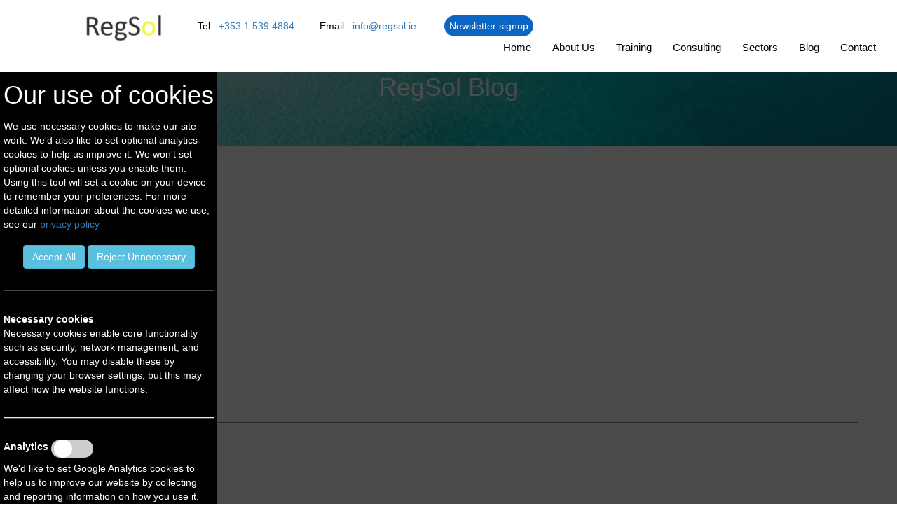

--- FILE ---
content_type: text/html; charset=UTF-8
request_url: https://www.regsol.ie/blogpost.php?id=6139654552941466802
body_size: 4359
content:

<!DOCTYPE html>
<html class="no-js" lang="en">
<head>
    <title>RegSol - Blog</title>
	<meta charset="utf-8">
    <meta http-equiv="X-UA-Compatible" content="IE=edge">
    <meta name="description" content="RegSol Blog Posts">
    <meta name="keywords" content="regulatory blog aml gdpr mifid brexit dublin ireland compliance">
    <meta name="author" content="DW">
    <meta name="viewport" content="width=device-width, initial-scale=1, maximum-scale=1">
    <meta property="og:title" content="RegSol">
	<meta property="og:description" content="Regulatory and compliance solutions for European firms">
	
        <!-- Global site tag (gtag.js) - Google Analytics -->
<script async src="https://www.googletagmanager.com/gtag/js?id=UA-119585537-1"></script>
<script>
  window.dataLayer = window.dataLayer || [];
  function gtag(){dataLayer.push(arguments);}
  gtag('js', new Date());

  
  gtag('config', 'UA-119585537-1', {cookie_flags: 'max-age=7200;secure;samesite=none'});
</script>	<link rel="icon" href="images/RS_icon.png" type="image/png">
	
	<link rel="stylesheet" href="https://fonts.googleapis.com/css?family=Comfortaa">
    <link rel="stylesheet" href="css/bootstrap.min.css">
	<link rel="stylesheet" href="css/dataTables.bootstrap4.min.css">
	<link rel="stylesheet" href="css/main.css">
	<link rel="stylesheet" href="css/style.css">
	<!--link href="//cdn-images.mailchimp.com/embedcode/horizontal-slim-10_7.css" rel="stylesheet" type="text/css"-->
	
    <script src="js/jquery/jquery.min.js"></script>
	<!--script src="js/jquery/jquery.cookiesdirective.js"></script>
	<script src="js/jquery/jquery-3.3.1.js"></script>
	<script src="js/jquery/jquery.dataTables.min.js"></script>
	<script src="js/jquery/dataTables.bootstrap.min.js"></script-->
    <script src="js/bootstrap.min.js"></script>
    <script src="js/html5shiv.min.js"></script>
	

	
       
    
</head>
<body>
    <!--div id="loading-screen" class="centered-column">
        <div class="spinner centered-column">
            <div class="loader"></div>
        </div>
    </div-->
	
    <!-- NAVBAR -->
        <nav class="navbar navbar-default navbar-fixed-top header-background">
        <div class="container-fluid">
            <!-- Brand and toggle get grouped for better mobile display -->
            <div class="navbar-header" vertical-align="middle">
              
				<button type="button" class="navbar-toggle collapsed" data-toggle="collapse" data-target="#bs-example-navbar-collapse-1" aria-expanded="false">
                    <span class="sr-only">Toggle navigation</span>
                    <span class="icon-bar"></span>
                    <span class="icon-bar"></span>
                    <span class="icon-bar"></span>
				</button>
				<a class="navbar-brand" href="index.php"><span><img alt="RegSol Black and Yellow Logo" height="700px" src="images/regsol_logo_black_yellow_tiny.png"></span></a>
				
            </div>
			<div class="menu-contact" >
						<span class="hidden-xs">&nbsp;&nbsp;&nbsp;&nbsp;&nbsp;&nbsp;&nbsp;&nbsp;</span>Tel : <a href="tel:+35315394664">+353 1 539 4884</a>
						<span class="hidden-xs">&nbsp;&nbsp;&nbsp;&nbsp;&nbsp;&nbsp;&nbsp;&nbsp;</span>Email : <a href="mailto:info@regsol.ie">info@regsol.ie</a>
						<span class="hidden-xs">&nbsp;&nbsp;&nbsp;&nbsp;&nbsp;&nbsp;&nbsp;&nbsp;</span>
						<style>
							  
    </style>
					<a class="libutton hidden-xs" href="https://www.linkedin.com/build-relation/newsletter-follow?entityUrn=7173280420757774337" target="_blank">Newsletter signup</a>
					<!--a class="libutton hidden-xs" href="amlseminar2024.php">**AML Seminar - Dec 2024**</a-->
						<!--span class="hidden-xs">&nbsp;&nbsp;&nbsp;&nbsp;&nbsp;&nbsp;&nbsp;&nbsp;</span><b>Subscribe to our newsletter</b>  <a href="https://www.linkedin.com/pulse/march-2024-regsol-ireland-hcn2e/?trackingId=9L6U1QIKRH8RrlCOSyzjvg%3D%3D">here</a-->				
						<span class="xs-only">&nbsp;&nbsp;&nbsp;&nbsp;&nbsp;&nbsp;&nbsp;&nbsp;</span> <!--add this to fix menu on phones-->
						
			</div>
			
						
					
					
            <!-- Collect the nav links, forms, and other content for toggling -->
            <div class="collapse navbar-collapse" id="bs-example-navbar-collapse-1">
				
                <ul class="nav navbar-nav navbar-right">
					
					<div class="dropdown nav navbar-left">
						<li><a href="index.php">Home</a></li>
					</div>
					<div class="dropdown nav navbar-left">
						<li><a href="about.php">About Us</a></li>
						<div class="dropdown-content">	
							<a href="about.php">Vision</a>	
							<a href="about.php#our_team">Our Team</a>	
						</div>	
					</div>
					<div class="dropdown nav navbar-left">
						<li><a href="public-training-schedule.php">Training</a></li>
						<div class="dropdown-content">							
							<a href="training-courses.php">Course Descriptions</a>
							<a href="public-training-schedule.php">Training Timetable</a>	
							<a href="elearning.php">e-Learning</a>
							<a href="https://training.regsol.ie" target="new">Online Portal</a>
						</div>
					</div>
						
					<div class="dropdown nav navbar-left">
						<li><a href="consulting.php">Consulting</a></li>
						<div class="dropdown-content">
							<a href="consulting.php">Compliance Services</a>
							<a href="consulting.php#authorisations">Authorisations</a>	
							<a href="consulting.php#AML">AML</a>
							<a href="consulting.php#GDPR">GDPR</a>		
						</div>
					</div>
					<div class="dropdown nav navbar-left">
						<li><a href="sectors.php">Sectors</a></li>
						<div class="dropdown-content">
							<a href="sectors.php#brokers">Brokers</a>
							<a href="sectors.php#Fintech">Fintech</a>
							<a href="sectors.php#PSP">Estate Agents</a>	
							<a href="sectors.php#TCSP">TCSPs</a>		
						</div>
					</div>
					
					<div class="dropdown nav navbar-left">
						<li><a href="blog.php">Blog</a></li>
						
						
					</div>	

					<div class="dropdown nav navbar-left">
						<li><a href="about.php#contact">Contact</a></li>
                    </div>
						
                </ul>
            </div>			
			
			
			
			
        </div>
    </nav>
	
	
	<!-- COOKIE PREFERENCES -->
	
<div class="wrapper">
	<!-- Sidebar -->
	<div id="sidebar">
		<div class="sidebar-header">
			<h3>Bootstrap Sidebar</h3>
		</div>
		<br><br>
		<h1>Our use of cookies</h1>
			
		We use necessary cookies to make our site work. We'd also like to set optional analytics cookies to help us improve it. We won't set optional cookies unless you enable them. Using this tool will set a cookie on your device to remember your preferences.

		For more detailed information about the cookies we use, see our <a href="about.php#privacy" target="_new">privacy policy</a>			
		<br><br>
		<div style="text-align: center;">
		<button type="button" id="AcceptAllCookies" class="btn btn-info">
			<i class="fas fa-align-left"></i>
			<span>Accept All</span>
		</button>
					
		<button type="button" id="RejectUnnecessaryCookies" class="btn btn-info">
			<i class="fas fa-align-left"></i>
			<span>Reject Unnecessary</span>
		</button>
		</div>
		<hr>			
		
		<b>Necessary cookies</b><br>
		Necessary cookies enable core functionality such as security, network management, and accessibility. You may disable these by changing your browser settings, but this may affect how the website functions.
		<hr>
		<b>Analytics </b>
		<label for="analyticsToggle" class="switch">				
			<input id="analyticsToggle" type="checkbox">
			<span class="slider round"></span>
		</label>
		<br>
		We'd like to set Google Analytics cookies to help us to improve our website by collecting and reporting information on how you use it. The cookies collect information in a way that does not directly identify anyone. 
		<hr>
		<!--<b>Twitter feed </b>
		<label for="twitterToggle" class="switch">				
			<input id="twitterToggle" type="checkbox">
			<span class="slider round"></span>
		</label>
		<br>
		In order to display our tweets, Twitter uses cookies to remember things such as which links you clicked, etc. This does not use your Twitter ID.
		<hr>
		<div style="text-align: center;">
			<button type="button" id="SavePreferencesCookies" class="btn btn-info">
				<i class="fas fa-align-left"></i>
				<span>Save Preferences</span>
			</button>
		</div>
		-->
	</div>
	<!-- Dark Overlay element -->
	<div id="overlay" class="overlay active"></div>
</div>


<script type="text/javascript">
	function setCookie(cname, cvalue, exdays) {
		var d = new Date();
		d.setTime(d.getTime() + (exdays * 24 * 60 * 60 * 1000));
		var expires = "expires="+d.toUTCString();			
		var expiryCookie = cname + "=" + cvalue + ";" + expires + ";path=/";		
		document.cookie = expiryCookie;
	}

	function getCookie(cname) {
		var name = cname + "=";
		var ca = document.cookie.split(';');
		for(var i = 0; i < ca.length; i++) {
			var c = ca[i];
			while (c.charAt(0) == ' ') {
			  c = c.substring(1);
			}
			if (c.indexOf(name) == 0) {				
			  return c.substring(name.length, c.length);
			}
		}
		return "";
	}
	
	//Set toggles to cookie values
	
	//Hide cookie prefs while we set it up			
	$('#sidebar').toggleClass('active');
	$('#overlay').toggleClass('active');					
	//Check if RegSolCookiePreferences cookie is already set, then set checkboxes to cookie values
	var cookiePrefsIndex = document.cookie.indexOf('RegSolCookiePreferences=');		
	var analyticsCookieIndex = document.cookie.indexOf('RegSolAnalyticsAllow=');
	//var twitterCookieIndex = document.cookie.indexOf('RegSolTwitterAllow=');
	
	if (cookiePrefsIndex != -1) {
		if (analyticsCookieIndex != -1) {
			if (getCookie('RegSolAnalyticsAllow') == 'true') {
				document.getElementById("analyticsToggle").checked = true;
			}
		}
		/*if (twitterCookieIndex != -1) {		
			if (getCookie('RegSolTwitterAllow') == 'true') {
				document.getElementById("twitterToggle").checked = true;
			}
			
		}*/
	}	
	
	//show cookie prefs now that everything set correctly
	$('#sidebar').toggleClass('active');
	$('#overlay').toggleClass('active');	
	
	
	function loadNextUrl() {
		//strip CookiePreferences variable but leave id if blogpost. Will need to change if more than one variable added
		let variableString = window.location.search;
		variableJoin = variableString.indexOf("&");
		if (variableJoin != -1) {
			variableString = variableString.split('&')[0];
			location = location.pathname + variableString;
		} else {
			location = location.pathname + window.location.search	;
		}
		location.load();
	}
		
			
	$(document).ready(function () {
			
		$('#AcceptAllCookies').on('click', function () {
			setCookie("RegSolCookiePreferences", "true", 60);
			setCookie("RegSolAnalyticsAllow", "true", 60);
			//setCookie("RegSolTwitterAllow", "true", 60);		
			loadNextUrl();			
			return false;				
		});
		
		$('#RejectUnnecessaryCookies').on('click', function () {
			setCookie("RegSolCookiePreferences", "true", 60);
			setCookie("RegSolAnalyticsAllow", "false", 60);
			//setCookie("RegSolTwitterAllow", "false", 60);
			loadNextUrl();			
			return false;				
		});
		
		$('#SavePreferencesCookies').on('click', function () {
			setCookie("RegSolCookiePreferences", "true", 60);
			var analyticsToggle = document.getElementById("analyticsToggle");
			setCookie("RegSolAnalyticsAllow", analyticsToggle.checked, 60);
			//var twitterToggle = document.getElementById("twitterToggle");
			//setCookie("RegSolTwitterAllow", twitterToggle.checked, 60);			
			loadNextUrl();			
			return false;				
		});
	});
</script>


	
	
	<!-- SECTION -->
	<section id="Posts" class="pale-gray" >
		<!--script>
            $('#first-splash-image').on('load', function() {
                $('#loading-screen').addClass('loading-slide-up');
            });
            setTimeout(function() {
                $('#loading-screen').addClass('loading-slide-up');
            }, 500)
        </script-->

		<div class="container centered-column blog-landing">
			<div class="col-sm-12 col-xs-12">			
				<br><br>
				<h1>RegSol Blog</h1>				
			</div>

		</div>		
		<br>
		
		</div>

		<div class="container white-insert">
			<div class="col-sm-12 col-xs-12" >
				<a class="text-left" href="blog.php"><< Back to Blog</a>
			</div>
			<div class="col-sm-10 col-xs-12" >
					<h2 class='text-left'></h2><i>January 1970</i><br><br>				
				
			</div>	
			<div class="col-sm-1 hidden-xs">	
				&nbsp;
			</div>

			<div class="col-sm-7 col-xs-7" >
				<br><br><a class="text-left" href="blog.php"><< Back to Blog</a>
			</div>
		</div>
		<div class="container white-insert">
			
						
		</div>
		
		<div class="container blog-item">			
			&nbsp;<br>	
		
		</div>
				<div class="container footer">
			<div class="col-sm-9 col-sm-9 centered-column">
				Réiteach Consultancy Ltd is a private company limited by shares. Registered in Ireland No 618712. 

			</div>
			<div class="col-sm-3 col-sm-3 text-right">
				<br>&copy; 2025 RegSol
			</div>
		</div>		</section>	
	
	    <script>
        (function($, win) {
            $.fn.inViewport = function(cb) {
                return this.each(function(i,el){
                function visPx(){
                    var H = $(this).height(),
                        r = el.getBoundingClientRect(), t=r.top, b=r.bottom;
                    return cb.call(el, Math.max(0, t>0? H-t : (b<H?b:H)));  
                } visPx();
                $(win).on("resize scroll", visPx);
                });
            };
        }(jQuery, window));

        $(".sketch-img").inViewport(function(px){
            if(px) {
                $(this).removeClass("app-hidden");
                $(this).addClass("app-visible");
            }
        });
        $(".lower-section").inViewport(function(px){
            if(px) {
                $(this).removeClass("section-hidden");
                $(this).addClass("section-visible");
            }
        });
        $(document).scroll(function() {
            if($(window).scrollTop() > 30) {
                $(".navbar").css('padding', '0px 15px');
            } else {
                $(".navbar").css('padding', '15px 15px');
            }
        });
    </script>	
   
</body>
</html>


--- FILE ---
content_type: text/css
request_url: https://www.regsol.ie/css/main.css
body_size: 2819
content:
.consulting-landing{
	/*background-image: url("../images/pexels-photo-woodpanel-colours.jpeg"); */
	background-color: #3450a2;
	background-repeat: no-repeat;
    background-size: cover;
	color: white;
	width: 100%;
}

.blog-landing{
	background-image: url("../images/boat_sea.png");
	background-color: pale-gray;
	background-repeat: no-repeat;
    background-size: cover;
	color: white;
	width: 100%;
}

.highlight {
	text-align:center;
	background-color:#ABBAEA;
	color:white;
	text-color:white;
	font-size: 18px;
}

.libutton {
	justify-content: center;
	padding: 7px;
	text-align: center;
	outline: none;
	text-decoration: none !important;
	color: #ffffff !important;
	width: 200px;
	height: 32px;
	border-radius: 16px;
	background-color: #0A66C2;
	font-family: "SF Pro Text", Helvetica, sans-serif;
}

.sectors-landing{
	background-image: url("../images/sebastian-knoll-BWsHEzjBxgA-unsplash.jpg");
	background-color: pale-gray;
	background-repeat: no-repeat;
    background-size: cover;
	color: white;
	width: 100%;
}

.wrapper {
    display: flex;
    align-items: stretch;
	height: 100%;
	position: fixed;
	z-index: 1;
	overflow-x: hidden;
	transition: 0.5s;
	background-color: black;
	color: white;
	padding: 5px;
}

#sidebar {
    min-width: 300px;
    max-width: 300px;
}

#sidebar.active {
    margin-left: -300px;
}

a[data-toggle="collapse"] {
    position: relative;
}

.overlay {
    display: none;
    position: fixed;
	/*show beside sidebar */
	margin-top:80px;
	margin-left:300px;
	
    /* full screen */
    width: 100vw;
    height: 100vh;
    /* transparent black */
    background: rgba(0, 0, 0, 0.7);
    /* middle layer, i.e. appears below the sidebar */
    z-index: 998;
    opacity: 0;
    /* animate the transition */
    transition: all 0.5s ease-in-out;
}
/* display .overlay when it has the .active class */
.overlay.active {
    display: block;
    opacity: 1;
}


.dropdown-toggle::after {
    display: block;
    position: absolute;
    top: 50%;
    right: 20px;
    transform: translateY(-50%);
}



.bg-green {
	background-color : #3dbb8b;
	color: white;
}

.bg-dark-grey {
	background-color : #282828;
	color: white;
}


.bg-green a:link {
	color: white;
}

.bg-dark-blue {
	background-color: #22283c;
	color : white;
}

.bg-pale-blue {
	background-color: #56a6ed;
	color : white;
}

.blog-item {
	border-top: 1px solid gray;
	padding : 15px;
	bottom:0;
	box-sizing:border-box;
	max-height : 188px;
	overflow : hidden;

}

.twitter-feed {
	float : right;
	text-align : right;
}

.sticky {
	position : fixed;
	float : right;
}

.menu-contact {
	float:left;	
	padding-top:12px;
}

.blog-title{
	font-size: 18px;
}

.hiring-homepage{
	font-size: 28px;
	font-weight: bold;
	text-align : center;
	
}

.gdpr{
	background-image: url("../images/pexels-photo-glasses-computers.jpeg");
	background-color: pale-gray;
	background-repeat: no-repeat;
    background-size: cover;
	color: white;
	width: 100%;
}

.aml{
	background-image: url("../images/pexels-photo-windows-london.jpg");
	background-color: pale-gray;
	background-repeat: no-repeat;
    background-size: cover;
	color: white;
	width: 100%;
}

.contact{
	background-image: linear-gradient(gray, #F8F8FF),
					linear-gradient(black, black);
	font-size: 18px;
	color: black;
}

.story{
	background-image: url("../images/pexels-pattern-wood-triangles.jpg");

	background-color: black;
	background-repeat: no-repeat;
    background-size: cover;
	width: 100%;
	font-size: 18px;
	color: black;
}

.quote{	
	font-size: 29px;
	color: white;
	line-height: 120%;

	
}

.hide {
 display:none;
}

.footer{
	font-size: 12px;

}

.training{
	background-image: url("../images/pexels-photo-classroom-chairs-low.jpeg");
	background-repeat: no-repeat;
	background-attachment: fixed;
    background-size: cover;
	width: 100%;
}

.careers{
	background-image: url("../images/careers_background.png");
	background-repeat: no-repeat;
	background-attachment: fixed;
    background-size: cover;
	width: 100%;
	color: white;
}

.public-training{
	background-image: url("../images/chairs	.png");
	background-repeat: no-repeat;
	background-attachment: fixed;
    background-size: 100% 100%;
	width: 100%;
	

}

.homepage-seminar{
	background-image: url("../images/aml-seminar-galway-small.png");
	background-repeat: no-repeat;
	background-attachment: cover;
	background-size: 1200px 1000px;
	width: 100%;
}

.home-landing {
	background-image: url("../images/dublin-skyline-dark-2.jpg");
	background-repeat: no-repeat;
	background-attachment: cover;	
	background-size: 100% ;	
	font-size: 45px;
	color: white;
}

.about-landing {
	background-image: url("../images/people-in-square-2.jpg");
	background-repeat: no-repeat;
	background-attachment: cover;	
	background-size: 100% ;		
	color: white;
}

.white-insert{
	background-color:white;
	opacity: 0.9;
	font-size: 17px;
	color: black;
	margin-top: 0px;
	margin-bottom: 0px;
}
	
.careers-insert{
	background-color:white;
	opacity: 0.95;
	font-size: 17px;
	color: black;
	margin-top: 0px;
	margin-bottom: 0px;
}

.grey-insert{
	background-color:#D3D3D3;
	opacity: 0.9;
	font-size: 17px;
	color: black;
	margin-top: 0px;
}

.home-training{
	background-image: linear-gradient(gray, #F8F8FF),
					linear-gradient(black, black);
	opacity: 0.9;
	font-size: 30px;
	color: #282828;
	padding: 0px;
	text-align:center;
	line-height:100px;
	position:absolute;
	top:400px;
	min-width: 300px;
}

.home-blurb{

	background-color:white;
	opacity: 0.9;
	font-size: 21px;
	color: black;
	margin-top: 0px;
	margin-bottom: 0px;
	text-align:left;
	position:absolute;
	top:250px;
	min-width:300px;
	display: inline;
}

.whyregsol {
	font-family: calibri;
	font-size: 21px;
	font-weight: bold;
	text-align: left;
}
	

.notice {

	background-color:white;
	opacity: 0.9;
	font-size: 21px;
	color:red;
}

.home-blurb a {display: inline;}

.home-training a { color:black; text-decoration:none }
.home-training a:hover { 
	color:white; 
	text-decoration:none;
	background-image: linear-gradient(#F8F8FF, gray),
					linear-gradient(black, black);
	
	}

.services-block {
	color:black;
	height : 230px;
	padding : 15px;
	text-align:center;
	vertical-align: center;
	box-shadow: 5px 5px #888888;
}

.services-block a { color:black; text-decoration:none }
.services-block a:hover { 
	color:black; 
	text-decoration:none;
}	
.services-block b { 
	color:black; 
	text-align: center;

}
	
.home-spotlight {
	text-align : center;
}
	
.home-spotlight a { color:black; text-decoration:none }
.home-spotlight a:hover { 
	color:black; 
	text-decoration:none;
}

.home-consulting{
	background-image: linear-gradient(#F8F8FF, 	#480000 ),
					linear-gradient(black, black);
	opacity: 0.9;
	font-size: 30px;
	color: #282828;
	padding: 0px;
	text-align:center;
	line-height:100px;
	position:absolute;
	top:540px;
	min-width:300px;
}


.home-consulting a { color:black; text-decoration:none }
.home-consulting a:hover { 
	text-decoration:none;
	background-image: linear-gradient(#480000 , #F8F8FF),
					linear-gradient(black, black);
	}

.white-link-text {
	color:white!important;
}
.white-link-text a {
	color:white!important;
}

.eLearning {
	color:white;
	font-size: 18px;
}

/* Centered text */
.centered {
    position: absolute;
    top: 50%;
    left: 50%;
    transform: translate(-50%, -50%);
	font-size: 25px;
}

.mobile-text {
	font-size : 20px;
}

.box-item {
  background-image: linear-gradient(#F8F8FF, #F8F8FF),
					linear-gradient(black, black);
  background-repeat: no-repeat;

  /* First sizing pair (4px 50%) will define the size of the border i.e border
     will be of having 4px width and 50% height. */
  /* 2nd pair will define the size of stretched background image. */
  background-size: 75% 90%, 75% 93%;

  /* Similar to size, first pair will define the position of the border
     and 2nd one for the container background */
  background-position: center center, center center;
  
}




.consulting-body{
	font-size: 18px;
}


.public-training-body{
	background-color:#D3D3D3;
}

.date {
	display:none;
}

.highlight {
	color:red;
	font-weight:bold;
}

.title-row {
	font-weight: bold;
	font-size: 18px;
	background-color: #303030;
	color: white;
	padding-left: 15px;
	padding-right: 15px;
	padding-top: 15px;
	padding-bottom: 15px;
}


.table-even-row{
	background-color: #F5F5F5;
    margin-left: -15px;
	margin-right: -15px;
	padding-top: 10px;
	padding-bottom: 10px;
}

.table-odd-row{
	background-color: white;
	margin-left: -15px;
	margin-right: -15px;
	padding-top: 10px;
	padding-bottom: 10px;
}

.floating-toc{
	position : fixed;
	font-size : 17px;
}


.gdpr-answer{
	background-color: #D3D3D3;
	border: 1px solid black; 
	font-size: 16px;
	padding-left: 25px;
}

[data-toggle="collapse"][aria-expanded="true"] > .js-rotate-if-collapsed {
			  content: '<';
            -webkit-transform: rotate(270deg);
            -moz-transform:    rotate(270deg);
            -ms-transform:     rotate(270deg);
            -o-transform:      rotate(270deg);
            transform:         rotate(270deg);
}

.panel-body-regsol {
  padding: 15px;
	border:0;
}
.panel-title-regsol {
	display:block;
	padding:15px;
  color:#555;
  font-size:16px;
  font-weight:bold;
	letter-spacing:1px;
  word-spacing:3px;
	text-decoration:none;
}

.selectdiv:after {
  content: '>';
  font-weight: bold;
  font: 17px "Consolas", monospace;
  color: #333;'
  -webkit-transform: rotate(90deg);
  -moz-transform: rotate(90deg);
  -ms-transform: rotate(90deg);
  transform: rotate(90deg);
  right: 11px;
}
  
.flipper {
    transform: scaleX(-1);
    -moz-transform: scaleX(-1);
    -webkit-transform: scaleX(-1);
    -ms-transform: scaleX(-1);
}

.demo{
	background-color: pale-gray;
	background: #D3D3D3 !important;	
	display: flex;
	align-self: center;	
	text-align: center;
	border: 1px solid gray; 
	
}

.mission-statement {
	color:black;
}

.bios {
	font-size:15px;
}


.content {
  position: absolute;
  top : 0;
  background: rgba(0, 0, 0, 0.5);
  color: #f1f1f1;
  width: 100%;
  padding: 20px;
}

.content-relative {
  background: rgba(0, 0, 0, 0.5);
  color: #f1f1f1;
  padding: 15px;
  font-size: 21px;
}

.grey-scale{
	background-image: linear-gradient(gray, #F8F8FF),
					linear-gradient(black, black);
}

.blue-scale{
	background-image: linear-gradient(#E6E6FA, #F8F8FF),
					linear-gradient(black, black);
}





.regsol-navbar{
	background-color: pale-gray;
	background: #D3D3D3 !important;	
}


.navbar_regsol {
    background-color: #333;
    font-family: Arial, Helvetica, sans-serif;
}

.navbar_regsol a {
    float: left;
    font-size: 16px;
    color: white;
    text-align: center;
    padding: 14px 16px;
    text-decoration: none;
}

.dropdown_regsol {
    float: left;
    overflow: relative;
	margin-bottom:-15px;
	text-align:center;
}

.dropdown_regsol .dropbtn {
    font-size: 16px;    
    border: none;
    outline: none;
    color: white;
    padding: 14px 16px;
    background-color: inherit;
    font-family: inherit;
    margin: 0;
}

.navbar_regsol a:hover, .dropdown:hover .dropbtn {
    background-color: red;
}

.table-striped tbody tr:nth-of-type(odd) {
  background-color: white;
    margin-left: 15px;
	margin-right: 15px;
	padding-top: 10px;
	padding-bottom: 10px;
}

.table-striped tbody tr:nth-of-type(even) {
  background-color: #F5F5F5;
    margin-left: 15px;
	margin-right: 15px;
	padding-top: 10px;
	padding-bottom: 10px;
}

.table-striped tbody th {
    padding-left: 15px;
	padding-right: 15px;
	padding-top: 10px;
	padding-bottom: 10px;
	font-weight:normal;
}

.table-striped-small tbody tr:nth-of-type(odd) {
  background-color: white;
    margin-left: 15px;
	margin-right: 15px;
	padding-top: 10px;
	padding-bottom: 10px;
	font-size:14px;
}

.table-striped-small tbody tr:nth-of-type(even) {
  background-color: #F5F5F5;
    margin-left: 15px;
	margin-right: 15px;
	padding-top: 10px;
	padding-bottom: 10px;
	font-size:14px;
}

.table-striped-small tbody th {
    padding-left: 15px;
	padding-right: 15px;
	padding-top: 10px;
	padding-bottom: 10px;
	font-size:14px;
	font-weight : normal;
}


.dropdown-content {
    display: none;
    position: fixed;
    background-color: #f9f9f9;
    min-width: 160px;
    box-shadow: 0px 8px 16px 0px rgba(0,0,0,0.2);
    z-index: 1;
}

.dropdown-content a {
    float: none;
    color: black;
    padding: 12px 16px;
    text-decoration: none;
    display: block;
    text-align: left;
}

.dropdown-content a:hover {
    background-color: #ddd;
}

.dropdown:hover .dropdown-content {
    display: block;
}

/* The switch - the box around the slider */
.switch {
  position: relative;
  display: inline-block;
  width: 60px;
  height: 26px;
}

/* Hide default HTML checkbox */
.switch input {
  opacity: 0;
  width: 0;
  height: 0;
}

/* The slider */
.slider {
  position: absolute;
  cursor: pointer;
  top: 0;
  left: 0;
  right: 0;
  bottom: 0;
  background-color: #ccc;
  -webkit-transition: .4s;
  transition: .4s;
}

.slider:before {
  position: absolute;
  content: "";
  height: 26px;
  width: 26px;
  left: 4px;
  bottom: 0px;
  background-color: white;
  -webkit-transition: .4s;
  transition: .4s;
}

input:checked + .slider {
  background-color: #2196F3;
}

input:focus + .slider {
  box-shadow: 0 0 1px #2196F3;
}

input:checked + .slider:before {
  -webkit-transform: translateX(26px);
  -ms-transform: translateX(26px);
  transform: translateX(26px);
}

/* Rounded sliders */
.slider.round {
  border-radius: 26px;
}

.slider.round:before {
  border-radius: 50%;
}

--- FILE ---
content_type: text/css
request_url: https://www.regsol.ie/css/style.css
body_size: 2812
content:
.circle-border{width:300px;height:300px;border-radius:100%;padding:30px;background-color:#000}@keyframes spin{0%{transform:rotate(0deg)}to{transform:rotate(1turn)}}.carousel-fade .carousel-inner .item{opacity:0;transition-property:opacity}.carousel-fade .carousel-inner .active{opacity:1}.carousel-fade .carousel-inner .active.left,.carousel-fade .carousel-inner .active.right{left:0;opacity:0;z-index:1}.carousel-fade .carousel-inner .next.left,.carousel-fade .carousel-inner .prev.right{opacity:1}.carousel-fade .carousel-control{z-index:2}@media (-webkit-transform-3d),(transform-3d){.carousel-fade .carousel-inner>.item.active.left,.carousel-fade .carousel-inner>.item.active.right,.carousel-fade .carousel-inner>.item.next,.carousel-fade .carousel-inner>.item.prev{opacity:0;-webkit-transform:translateZ(0);transform:translateZ(0)}.carousel-fade .carousel-inner>.item.active,.carousel-fade .carousel-inner>.item.next.left,.carousel-fade .carousel-inner>.item.prev.right{opacity:1;-webkit-transform:translateZ(0);transform:translateZ(0)}}@-webkit-keyframes top-slide{to{top:0}}@keyframes top-slide{to{top:0}}@keyframes slideInFromLeft{0%{transform:translateX(-100%);-o-transform:translateX(-100%);-moz-transform:translateX(-100%)}to{transform:translateX(0);-o-transform:translateX(0);-moz-transform:translateX(0)}}.centered-column{align-self:center;align-items:stretch;}.centered-column,.left-column{display:flex;flex-direction:column}.centered-row{justify-content:center}.centered-row,.space-between-row{display:flex;flex-direction:row;flex-wrap:wrap}.space-between-row{justify-content:space-between;align-items:center}.space-around-row{display:flex;flex-direction:row;justify-content:space-around;flex-wrap:wrap}.medium-blue{background-color:#308ff3;color:#fff}.medium-green{background-color:#090;color:#fff}.medium-green h2{color:#fff}.dark-gray{background-color:#212121;color:#fff}.medium-gray{background-color:#a7a7a7;color:#fff}.light-gray{background-color:#cdcdcd;color:#fff}.header-background{background-color:#fff;color:#000}.blue{background-color:#308ff3;color:#fff}.light-blue{background-color:#86adff;color:#fff}.bm-orange{background-color:#aa5339;color:#fff}.pale-green{background-color:#f9fffa}.pale-gray{background-color:#f9f9f9}#terms{background-color:#f5f5f5}#terms .container{padding:100px 50px 0}#terms p{text-align:left}body{color:#464646;font-family:"proxima-nova",Helvetica,sans-serif;font-weight:300}h1,h2,h3,h4,h5,h6,p{text-align:center;margin:15px 0}h2{font-weight:400;margin:30px 0}p{font-size:18px;font-weight:300}h4,p{line-height:24px}#loading-screen{height:100vh;width:100vw;background-image:linear-gradient(0deg,#a7a7a7,#dadada);position:fixed;z-index:11;justify-content:center}#loading-screen .spinner{height:300px;width:300px}#loading-screen .spinner img{height:100px;width:200px}#popup-screen{display:none;position:fixed;z-index:10;width:100vw;height:100vh}#popup-screen .countdown{max-width:240px;padding:0 3px;margin-top:30px;color:#fff}#popup-screen .countdown .time-labels{width:100%;color:#464646}#popup-screen .countdown .launch-header{font-weight:500}#popup-screen .countdown .clock{width:90%;margin-left:4px;color:#464646}#popup-screen .countdown h4{margin:4px 0;font-weight:300;color:#fff}#popup-screen .countdown h5{margin:0;color:#fff}.navbar-default,.navbar-default .navbar-toggle{border:none}.navbar{background-color:#fff;z-index:10;padding:15px;margin:0;opacity:1}.navbar .container-fluid .navbar-collapse{border:none}.navbar .container-fluid .navbar-collapse .navbar-right li a{color:#000;font-size:15px}.navbar .container-fluid .navbar-collapse .navbar-right li a:hover{color:#090}.navbar .container-fluid .navbar-collapse .navbar-right li .by-blockmason{font-size:12px;color:#a7a7a7}.navbar .container-fluid .navbar-collapse .navbar-right li .by-blockmason span{font-weight:900}.navbar .container-fluid .navbar-collapse .navbar-left li a{color:#000}.navbar .container-fluid .navbar-collapse .navbar-left li a:hover{color:#090}.navbar .container-fluid .navbar-header a{color:#000}.navbar .container-fluid .icon-bar{background-color:#000}.navbar .container-fluid .navbar-brand{margin-left:75px;display:block;float:none;font-weight:900}.navbar .container-fluid .navbar-brand img{height:50px;margin-top:-15px}.navbar .container-fluid .navbar-brand .brand-text{color:#000;margin-left:15px;font-size:30px;line-height:21px;vertical-align:top}#home{background-color:#fff;z-index:5;min-height:100vh}#home .carousel-inner:hover .glyphicon{opacity:1;transition:opacity 1s ease-in;-o-transition:opacity 1s ease-in;-moz-transition:opacity 1s ease-in;-webkit-transition:opacity 1s ease-in}#home .carousel-inner .item{background-color:#000}#home .carousel-inner .item img{opacity:.66;width:98.9vw;height:100vh;object-fit:cover}#home .home-text{position:absolute;width:98.6vw;min-height:70vh;z-index:7;margin:0;padding:0;}#home .carousel-indicators{z-index:4}#home .carousel-control{z-index:9}#home .carousel-control .glyphicon{color:#1d9d73}#home .carousel-inner>.item{transition-timing-function:cubic-bezier(.4,0,.6,1);-moz-transition-timing-function:cubic-bezier(.4,0,.6,1);-o-transition-timing-function:cubic-bezier(.4,0,.6,1);-webkit-transition-timing-function:cubic-bezier(.4,0,.6,1)}#home .dot-separator{margin:12px 20px;width:12px;height:12px;background-color:#fff;border-radius:6px}#home .splash-header{justify-content:space-between;margin-top:275px}#home .splash-text-holder{position:absolute;right:50%;top:650px;}#home .splash-text{font-style:italic;font-weight:200;position:relative;right:-50%;line-height:36px;min-width:300px}@media (min-width:768px){#home .splash-text{min-width:600px}}#home h2{margin:50px 0 0}#home h4{max-width:500px;text-align:center;font-weight:300}#use-cases .carousel{min-height:200px}#use-cases .carousel .carousel-control{background-image:none}#use-cases .carousel .item img{width:200px;max-height:200px;-o-transition:all .3s;-moz-transition:all .3s;-webkit-transition:all .3s;transition:all .3s}#use-cases .carousel .item img:hover{-o-transform:scale(1.1);-moz-transform:scale(1.1);-webkit-transform:scale(1.1);transform:scale(1.1)}@media (max-width:767px){#use-cases .carousel .item img{width:100px;height:100px}}#use-cases h4,#use-cases p{font-style:italic;text-align:center}#use-cases h4{font-weight:300;margin-top:0;margin-bottom:20px}section{min-height:40vh}section .container{padding:50px 0}#get-started{background-image:linear-gradient(180deg,#fff,#dadada 40%,#a7a7a7 70%,#a7a7a7);min-height:60vh}#get-started .explainer-video{margin-top:30px}#get-started .explainer-video iframe{margin-bottom:14px}#get-started .thumbnail{border:1px solid #000;width:320px;height:180px;border-radius:5px;background:url("../images/lndr-icon.png"),#000;background-repeat:no-repeat;background-position:50%;background-size:160px 160px;color:#fff}#get-started .thumbnail h4{margin-bottom:0}#get-started .thumbnail img{height:120px;width:150px}@media (min-width:768px){#get-started .thumbnail{width:480px;height:270px}#get-started .thumbnail img{height:180px;width:225px}}#get-started .app-image{overflow:hidden;align-items:center;margin:20px 0;background:url(../images/app-screens/splash0.png) no-repeat 50%;-webkit-background-size:contain;-moz-background-size:contain;-o-background-size:contain;background-size:contain;height:400px;width:250px}#get-started .app-image img{width:210px;margin-top:-1px;margin-left:21px}@media (max-width:500px){#get-started .app-image{height:232px;width:150px}#get-started .app-image img{width:115px;margin-top:6px;margin-left:17px}}@media (max-width:500px){#get-started .text h2,#get-started .text p{text-align:center}}#get-started .buttons{min-width:250px}#get-started .buttons .btn{min-width:100px;border:2px solid #fff;color:#464646;font-weight:900;background-color:#fff;margin:15px 0}#get-started .buttons .btn:hover{color:#fff;background-color:#464646;border:2px solid #464646}.image-holder{margin:15px 0}.image-holder img{width:100px;max-height:100px;-o-transition:all .3s;-moz-transition:all .3s;-webkit-transition:all .3s;transition:all .3s}.image-holder img:hover{-o-transform:scale(1.1);-moz-transform:scale(1.1);-webkit-transform:scale(1.1);transform:scale(1.1)}.item:hover .img-slide{animation:.5s ease-out 0s 1 slideInFromLeft;-o-animation:.5s ease-out 0s 1 slideInFromLeft;-moz-animation:.5s ease-out 0s 1 slideInFromLeft}hr{height:1px;width:100%;margin:30px 0;background-color:#464646}#integration{color:#fff;background:#000 no-repeat 50%;background-image:url("../images/credit-card-payment.jpg");-ms-background-size:cover;-o-background-size:cover;-moz-background-size:cover;-webkit-background-size:cover;background-size:cover}#integration .payment-hero{background-color:rgba(0,0,0,.3);min-height:95vh}#integration .image-holder{margin-top:100px}@media (max-width:767px){#integration .image-holder{margin-top:15px}}#integration .payment{opacity:.5}#integration .payment .payment-image{margin:15px 0;border:0 solid #f5f5f5;border-radius:100%;background-color:#f5f5f5;width:150px;height:150px}#integration .payment .payment-image img{width:100px;height:100px}#integration .payment .payment-image .payment-border{width:150px;height:150px;align-items:center;justify-content:center;background:none;border:0;box-sizing:border-box;border-radius:100%;position:relative;vertical-align:middle}#integration .payment .payment-image .payment-border:after,#integration .payment .payment-image .payment-border:before{box-sizing:inherit;content:"";position:absolute;width:100%;height:100%;border-radius:100%}#integration .payment .payment-image .payment-border:hover{color:#308ff3}#integration .payment .payment-image .payment-border:after,#integration .payment .payment-image .payment-border:before{top:0;left:0}#integration .payment .payment-image .payment-border:before{border:10px solid transparent}#integration .payment .payment-image .payment-border:hover:before{border-top-color:#308ff3;border-right-color:#308ff3;border-bottom-color:#308ff3;transition:border-top-color .15s linear,border-right-color .15s linear .1s,border-bottom-color .15s linear .2s}#integration .payment .payment-image .payment-border:after{border:10px solid transparent}#integration .payment .payment-image .payment-border:hover:after{border-top:10px solid #308ff3;border-left-width:10px;border-right-width:10px;transform:rotate(270deg);transition:transform .4s linear 0s,border-left-width 0s linear .35s}#integration .payment .payment-image .payment-border img{-o-transform:scale(1.1);-moz-transform:scale(1.1);-webkit-transform:scale(1.1);transform:scale(1.1)}@media (max-width:767px){#integration .payment .payment-image{width:120px;height:120px}#integration .payment .payment-image img{width:80px;height:80px}#integration .payment .payment-image .payment-border{width:120px;height:120px}}#integration .coming-soon{margin-bottom:50px;margin-top:-20px}#secured-forever{color:#000}#secured-forever h2{position:absolute;z-index:1;margin-top:80px}#secured-forever .container{padding-top:150px}#secured-forever #secured1{background-image:url("../images/blockchain-hex.jpg")}#secured-forever #secured2{background-image:url("../images/bitcoin-mining-rig.jpg");background-size:cover}#secured-forever .white-overlay{background-color:hsla(0,0%,100%,.8);min-height:95vh;width:100%}#secured-forever .text{margin-top:40px}@media (min-width:768px){#secured-forever .text{margin-top:20px}#secured-forever .text h2,#secured-forever .text p{text-align:left}}#secured-forever .text img{max-width:250px;width:100%;margin-top:40px}@media (max-width:768px){#secured-forever .text{margin-top:0}}#secured-forever .secured-text-hover:hover{color:#308ff3;cursor:pointer}#secured-forever img:hover{-o-transform:scale(1.1);-moz-transform:scale(1.1);-webkit-transform:scale(1.1);transform:scale(1.1)}#secured-forever img{max-width:300px;width:100%;-o-transition:all .3s;-moz-transition:all .3s;-webkit-transition:all .3s;transition:all .3s}#press img{width:100%;max-width:600px}#contact .contact-img{margin-top:20px}#contact .subscribe-header{line-height:36px}#contact .mc-field-group{margin-top:20px}#contact .mc-field-group input{border:1px solid #ccc;border-radius:4px;padding:6px 12px;height:34px}#contact .email{margin-top:0;width:300px;padding:3px 8px}#contact .send-email{margin-top:20px}#contact label{margin-bottom:-10px}#contact .button{width:200px;border:2px solid #464646;color:#fff;font-weight:900;background-color:#464646;margin:20px 0;padding:5px 10px}#contact .button:hover{color:#464646;background-color:#fff;border:2px solid #464646}#contact #contactForm{margin-top:20px}#contact .btn-wrap .button{width:100%}#contact h4{line-height:32px}#blockmason{background-image:linear-gradient(0deg,#a7a7a7,#dadada)}#blockmason h4{margin-bottom:30px}#blockmason h4 a{font-size:24px;color:#fff}#blockmason h4 a:hover{text-decoration:none;color:#308ff3}#blockmason p{margin-top:60px}#blockmason .social-icons ul{list-style:none;padding:0}#blockmason .social-icons ul img{width:40px;height:40px;margin:25px}#blockmason .social-icons ul img:hover{-o-transform:scale(1.2);-moz-transform:scale(1.2);-webkit-transform:scale(1.2);transform:scale(1.2)}#blockmason .social-icons .kr img{width:60px;height:60px;margin:25px}.site-footer .container{margin:30px auto}.site-footer p a{color:#464646}.site-footer ul{list-style:none;padding:0}.site-footer ul li{margin:10px}.site-footer ul li a{color:#464646}.site-footer .site-footer-copyright{margin-top:40px;font-size:14px;color:#a7a7a7}.site-footer .site-footer-copyright a{color:#a7a7a7}.site-footer .site-footer-copyright a:hover{text-decoration:none;color:#464646}.app-visible{visibility:visible;opacity:1;transition:opacity 1.5s linear}.app-hidden{visibility:hidden;opacity:0;transition:visibility 0s .6s,opacity 1s linear}.section-visible{visibility:visible;opacity:1;transition:opacity 1s linear}.section-hidden{visibility:hidden;opacity:0;transition:visibility 0s 1s,opacity 1s linear}.app-display-none{display:none}.app-display-block{display:block}.loading-slide-up{margin-top:-100vh;transition:margin 1s}.loader{border:4px solid #f5f5f5;border-top:4px solid #464646;border-radius:50%;margin-top:80px;width:50px;height:50px;animation:spin 2s linear infinite}